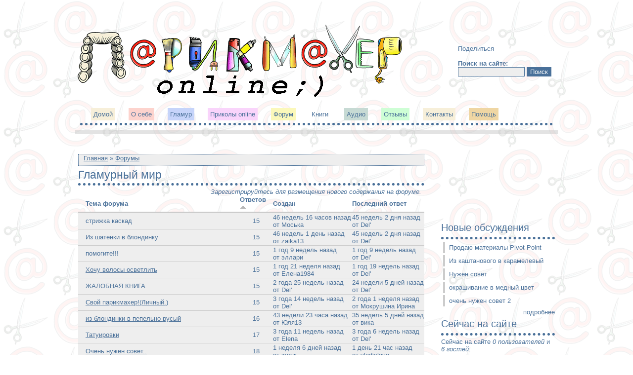

--- FILE ---
content_type: text/html; charset=utf-8
request_url: https://parikmaher-online.ru/forum/10%3Fsort%3Dasc%26order%3D%D0%9E%D1%82%D0%B2%D0%B5%D1%82%D0%BE%D0%B2%26page%3D7/
body_size: 5130
content:
<!DOCTYPE html PUBLIC "-//W3C//DTD XHTML 1.0 Strict//EN" "http://www.w3.org/TR/xhtml1/DTD/xhtml1-strict.dtd">
<p>﻿

  </p><title>Гламурный мир | Парикмахер online / Парикмахер онлайн</title><meta name="viewport" content="width=device-width, initial-scale=1"><meta http-equiv="Content-Style-Type" content="text/css"><meta http-equiv="content-type" content="text/html; charset=utf-8"><link rel="alternate" type="application/rss+xml" title="RSS - Гламурный мир" href="/taxonomy/term/10/0/feed"><link rel="shortcut icon" href="/sites/all/themes/pol/favicon.ico" type="image/x-icon"><link type="text/css" rel="stylesheet" media="all" href="/sites/all/modules/itweak_upload/itweak_upload.css"><link type="text/css" rel="stylesheet" media="all" href="/modules/book/book.css"><link type="text/css" rel="stylesheet" media="all" href="/modules/node/node.css"><link type="text/css" rel="stylesheet" media="all" href="/modules/poll/poll.css"><link type="text/css" rel="stylesheet" media="all" href="/modules/system/defaults.css"><link type="text/css" rel="stylesheet" media="all" href="/modules/system/system.css"><link type="text/css" rel="stylesheet" media="all" href="/modules/system/system-menus.css"><link type="text/css" rel="stylesheet" media="all" href="/modules/user/user.css"><link type="text/css" rel="stylesheet" media="all" href="/sites/all/modules/lightbox2/css/lightbox_lite.css"><link type="text/css" rel="stylesheet" media="all" href="/modules/forum/forum.css"><link type="text/css" rel="stylesheet" media="all" href="/sites/all/themes/pol/style.css"><script type="text/javascript" src="/misc/jquery.js"></script><script type="text/javascript" src="/misc/drupal.js"></script><script type="text/javascript" src="/sites/default/files/languages/ru_210ab52deeac2e773599349b4a0f243f.js"></script><script type="text/javascript" src="/sites/all/modules/lightbox2/js/lightbox_lite.js"></script><script type="text/javascript" src="/sites/all/modules/poormanscron/poormanscron.js"></script><body>
  <div id="container">
    <div id="header">
<table cellpadding="2" cellspacing="2" border="0" width="100%">
<tr valign="middle">
<td>
<a href="/" title="Главная"><img src="/sites/default/files/pol_logo.gif" alt="Главная"></a>
</td>
<td> 
</td>
<td width="200">
<noindex>
<!-- AddThis Button BEGIN -->

<!-- AddThis Button BEGIN -->
<div class="addthis_toolbox addthis_default_style ">
Поделиться
<br>




</div>

<script type="text/javascript" src="http://s7.addthis.com/js/250/addthis_widget.js#username=parikmaher"></script>
<!-- AddThis Button END -->
<br>
</noindex>
<form action="/forum/10?sort=asc&order=%D0%9E%D1%82%D0%B2%D0%B5%D1%82%D0%BE%D0%B2&page=7" accept-charset="UTF-8" method="post" id="search-theme-form">
<div>
<div id="search" class="container-inline">
  <div class="form-item" id="edit-search-theme-form-1-wrapper">
 <label for="edit-search-theme-form-1">Поиск на сайте: </label>
 <input type="text" maxlength="128" name="search_theme_form" id="edit-search-theme-form-1" size="15" value="" title="Введите ключевые слова для поиска." class="form-text">
</div>
<input type="submit" name="op" id="edit-submit" value="Поиск" class="form-submit">
<input type="hidden" name="form_build_id" id="form-afb12a45bda81d0c7912cf542b88771a" value="form-afb12a45bda81d0c7912cf542b88771a">
<input type="hidden" name="form_id" id="edit-search-theme-form" value="search_theme_form">
</div>
</div>
</form>
</td>
</tr>
</table>
<ul class="links" id="navlist">
<li class="menu-150 first"><a href="/" title="">Домой</a></li>
<li class="menu-152"><a href="/about" title="Об авторе сайта">О себе</a></li>
<li class="menu-158"><a href="/glamour" title="">Гламур</a></li>
<li class="menu-188"><a href="/node/19" title="Приколы Online">Приколы online</a></li>
<li class="menu-151 active-trail"><a href="/forum" title="Обсуждаем вместе">Форум</a></li>
<li class="menu-157"><a href="/knigi" title="Книги">Книги</a></li>
<li class="menu-214"><a href="/node/179" title="Аудио">Аудио</a></li>
<li class="menu-194"><a href="/node/78" title="">Отзывы</a></li>
<li class="menu-149"><a href="/contact" title="Форма для связи с авторами">Контакты</a></li>
<li class="menu-186 last"><a href="/help" title="Часто задаваемые вопросы">Помощь</a></li>
</ul>    
<div id="ads4">
             </div>
	
	
	</div>
    <div align="center">
<div id="SRTB_846731"></div><br>
<div id="SRTB_847007"></div><br>
<div id="SRTB_847008"></div>
</div><div id="right"><script async="async" src="https://w.uptolike.com/widgets/v1/zp.js?pid=tleec89484b618bb5fccdf171bb9bf7b69d132a968" type="text/javascript"></script><br>
<br>
<script type="text/javascript">
<!--
var _acic={dataProvider:10};(function(){var e=document.createElement("script");e.type="text/javascript";e.async=true;e.src="https://www.acint.net/aci.js";var t=document.getElementsByTagName("script")[0];t.parentNode.insertBefore(e,t)})()
//-->
</script><br>
<p></p><br /><br /><br /><br>
<div id="SRTB_847009"></div><br>
<div id="SRTB_847010"></div>
        <div class="block block-forum" id="block-forum-1">
    <h2 class="title">Новые обсуждения</h2>    <div class="content">
<div class="item-list"><ul>
<li class="first"><a href="/node/479">Продаю материалы Pivot Point</a></li>
<li><a href="/node/476" title="3 комментария">Из каштанового в карамелевый</a></li>
<li><a href="/node/475" title="2 комментария">Нужен совет</a></li>
<li><a href="/node/473" title="1 комментарий">окрашивание в медный цвет</a></li>
<li class="last"><a href="/node/472" title="2 комментария">очень нужен совет   2</a></li>
</ul></div>
<div class="more-link"><a href="/forum" title="Прочитать свежие обсуждения форума.">подробнее</a></div>
</div>
 </div>
  <div class="block block-user" id="block-user-3">
    <h2 class="title">Сейчас на сайте</h2>    <div class="content">Сейчас на сайте <em>0 пользователей</em> и <em>6 гостей</em>.</div>
 </div>
  <div class="block block-block" id="block-block-2">
    <h2 class="title">Наши друзья</h2>    <div class="content">
<noindex>
 
</noindex>
<a href="/node/74">Поставить ссылку на нас</a>
</div>
 </div>
  <div class="block block-block" id="block-block-5">
    <h2 class="title">Активность</h2>    <div class="content">
<!-- (C) stat24 / podstranitsa -->
<!-- (C) 2000-2006 stat24.ru/counter -->
</div>
 </div>
	  
	  <p>    </p>
<p>
	  
    </p>
</div>
    <div id="content">
      <div id="breadcrumb">
       <div class="breadcrumb">
<a href="/">Главная</a> » <a href="/forum">Форумы</a>
</div>      </div>
    <div id="ads1">
             </div>
	  
                  
	  		  
      <h1 class="title">Гламурный мир</h1>      <div class="tabs"></div>
      <div id="forum">
  <ul class="links">
<li class="login first last"><span>Зарегистрируйтесь для размещения нового содержания на форуме.</span></li>
</ul>    <table id="forum-topic-10">
  <thead>
    <tr>
<th></th>
<th>Тема форума</th>
<th class="active">Ответов<img src="/misc/arrow-desc.png" alt="сортировать по иконкам" title="сортировать по убыванию" width="13" height="13">
</th>
<th>Создан</th>
<th>Последний ответ</th>
</tr>
  </thead>
  <tbody>
      <tr class="odd">
      <td class="icon">

</td>
      <td class="title">стрижка каскад</td>
          <td class="replies">
        15              </td>
      <td class="created">  46 недель 16 часов назад<br>от Моська</td>
      <td class="last-reply">  45 недель 2 дня назад<br>от Del'</td>
        </tr>
      <tr class="even">
      <td class="icon">

</td>
      <td class="title">Из шатенки в блондинку</td>
          <td class="replies">
        15              </td>
      <td class="created">  46 недель 1 день назад<br>от zaika13</td>
      <td class="last-reply">  45 недель 2 дня назад<br>от Del'</td>
        </tr>
      <tr class="odd">
      <td class="icon">

</td>
      <td class="title">помогите!!!</td>
          <td class="replies">
        15              </td>
      <td class="created">  1 год 9 недель назад<br>от эллари</td>
      <td class="last-reply">  1 год 9 недель назад<br>от Del'</td>
        </tr>
      <tr class="even">
      <td class="icon">

</td>
      <td class="title"><a href="/node/234">Хочу волосы осветлить</a></td>
          <td class="replies">
        15              </td>
      <td class="created">  1 год 21 неделя назад<br>от Елена1984</td>
      <td class="last-reply">  1 год 19 недель назад<br>от Del'</td>
        </tr>
      <tr class="odd">
      <td class="icon">

</td>
      <td class="title">ЖАЛОБНАЯ КНИГА</td>
          <td class="replies">
        15              </td>
      <td class="created">  2 года 25 недель назад<br>от Del'</td>
      <td class="last-reply">  24 недели 5 дней назад<br>от Del'</td>
        </tr>
      <tr class="even">
      <td class="icon">

</td>
      <td class="title"><a href="/node/17">Свой парикмахер!(Личный.)</a></td>
          <td class="replies">
        15              </td>
      <td class="created">  3 года 14 недель назад<br>от Del'</td>
      <td class="last-reply">  2 года 1 неделя назад<br>от Мокрушина Ирина</td>
        </tr>
      <tr class="odd">
      <td class="icon">

</td>
      <td class="title"><a href="/node/285">из блондинки в пепельно-русый</a></td>
          <td class="replies">
        16              </td>
      <td class="created">  43 недели 23 часа назад<br>от Юля13</td>
      <td class="last-reply">  35 недель 5 дней назад<br>от вика</td>
        </tr>
      <tr class="even">
      <td class="icon">

</td>
      <td class="title"><a href="/node/43">Татуировки</a></td>
          <td class="replies">
        17              </td>
      <td class="created">  3 года 11 недель назад<br>от Elena</td>
      <td class="last-reply">  3 года 6 недель назад<br>от Del'</td>
        </tr>
      <tr class="odd">
      <td class="icon">

</td>
      <td class="title"><a href="/node/470">Очень нужен совет..</a></td>
          <td class="replies">
        18              </td>
      <td class="created">  1 неделя 6 дней назад<br>от юляк</td>
      <td class="last-reply">  1 день 21 час назад<br>от vladislava</td>
        </tr>
      <tr class="even">
      <td class="icon">

</td>
      <td class="title"><a href="/node/368">pomogite s viborom cveta</a></td>
          <td class="replies">
        19              </td>
      <td class="created">  20 недель 6 дней назад<br>от natali1988</td>
      <td class="last-reply">  14 недель 1 день назад<br>от TATI</td>
        </tr>
      <tr class="odd">
      <td class="icon">

</td>
      <td class="title"><a href="/node/443">и что мне блондинкой не жилось?</a></td>
          <td class="replies">
        20              </td>
      <td class="created">  8 недель 4 дня назад<br>от Анастасия</td>
      <td class="last-reply">  8 недель 23 часа назад<br>от Del'</td>
        </tr>
      <tr class="even">
      <td class="icon">

</td>
      <td class="title"><a href="/node/452">Подскажите какой это цвет!!</a></td>
          <td class="replies">
        21              </td>
      <td class="created">  5 недель 6 дней назад<br>от Anna 99</td>
      <td class="last-reply">  3 недели 2 дня назад<br>от Anna 99</td>
        </tr>
      <tr class="odd">
      <td class="icon">

</td>
      <td class="title"><a href="/node/297">Пойдет-ли мне стать блондинкой?</a></td>
          <td class="replies">
        21              </td>
      <td class="created">  35 недель 3 дня назад<br>от Таша</td>
      <td class="last-reply">  34 недели 6 дней назад<br>от Del'</td>
        </tr>
      <tr class="even">
      <td class="icon">

</td>
      <td class="title"><a href="/node/147">Чаевые в парикмахерской</a></td>
          <td class="replies">
        21              </td>
      <td class="created">  2 года 26 недель назад<br>от Del'</td>
      <td class="last-reply">  2 года 23 недели назад<br>от jose</td>
        </tr>
      <tr class="odd">
      <td class="icon">

</td>
      <td class="title"><a href="/node/30">Глазами мужчин!!!</a></td>
          <td class="replies">
        21              </td>
      <td class="created">  3 года 13 недель назад<br>от Del'</td>
      <td class="last-reply">  2 года 39 недель назад<br>от Del'</td>
        </tr>
      <tr class="even">
      <td class="icon">

</td>
      <td class="title"><a href="/node/450">Нужна очень помощь,из сильно мелированных с окрашенными желтыми корнями в натуральный русый</a></td>
          <td class="replies">
        25              </td>
      <td class="created">  6 недель 5 дней назад<br>от Мария</td>
      <td class="last-reply">  1 неделя 2 дня назад<br>от wrx</td>
        </tr>
      <tr class="odd">
      <td class="icon">

</td>
      <td class="title"><a href="/node/112">Длинные волосы у мужчин(за и против)</a></td>
          <td class="replies">
        26              </td>
      <td class="created">  2 года 38 недель назад<br>от Del'</td>
      <td class="last-reply">  27 недель 2 дня назад<br>от маг</td>
        </tr>
      <tr class="even">
      <td class="icon">

</td>
      <td class="title"><a href="/node/418">Выйти из черного цвета.НУЖНА ПОМОЩЬ!</a></td>
          <td class="replies">
        27              </td>
      <td class="created">  11 недель 14 часов назад<br>от Светлана10</td>
      <td class="last-reply">  2 недели 1 день назад<br>от Del'</td>
        </tr>
      <tr class="odd">
      <td class="icon">

</td>
      <td class="title"><a href="/node/15">Скоро Весна, пора менять цвет!</a></td>
          <td class="replies">
        34              </td>
      <td class="created">  3 года 15 недель назад<br>от Del'</td>
      <td class="last-reply">  1 год 34 недели назад<br>от denialjohn71</td>
        </tr>
      <tr class="even">
      <td class="icon">

</td>
      <td class="title"><a href="/node/69">ПАРИКМАХЕРЫ ВСЕХ СТРАН--ОБЪЕДИНЯЙТЕСЬ!!!!!!!!</a></td>
          <td class="replies">
        37              </td>
      <td class="created">  3 года 6 недель назад<br>от Del'</td>
      <td class="last-reply">  16 недель 6 дней назад<br>от Del'</td>
        </tr>
      <tr class="odd">
      <td class="icon">

</td>
      <td class="title"><a href="/node/41">Парикмахер(мужчина и женщина)</a></td>
          <td class="replies">
        37              </td>
      <td class="created">  3 года 12 недель назад<br>от Del'</td>
      <td class="last-reply">  2 года 18 недель назад<br>от Del'</td>
        </tr>
      <tr class="even">
      <td class="icon">

</td>
      <td class="title"><a href="/node/261">не получается пепельный оттенок</a></td>
          <td class="replies">
        43              </td>
      <td class="created">  1 год 8 недель назад<br>от снежана</td>
      <td class="last-reply">  10 недель 2 дня назад<br>от Del'</td>
        </tr>
      <tr class="odd">
      <td class="icon">

</td>
      <td class="title"><a href="/node/354">Помогите советом!</a></td>
          <td class="replies">
        45              </td>
      <td class="created">  26 недель 5 дней назад<br>от JaneMourning</td>
      <td class="last-reply">  5 недель 6 дней назад<br>от JaneMourning</td>
        </tr>
      <tr class="even">
      <td class="icon">

</td>
      <td class="title"><a href="/node/389">помогите найти цвет!что это за цвет??</a></td>
          <td class="replies">
        54              </td>
      <td class="created">  13 недель 4 дня назад<br>от Марина91</td>
      <td class="last-reply">  12 недель 2 дня назад<br>от Toshka</td>
        </tr>
      <tr class="odd">
      <td class="icon">

</td>
      <td class="title">блондинка или брюнетка???? помогите пожалуйста!!!!!</td>
          <td class="replies">
        56              </td>
      <td class="created">  21 неделя 1 день назад<br>от tanya</td>
      <td class="last-reply">  19 недель 3 дня назад<br>от Del'</td>
        </tr>
    </tbody>
</table>
<div class="item-list"><ul class="pager">
<li class="pager-first first">« первая</li>
<li class="pager-previous">‹ предыдущая</li>
<li class="pager-item">1</li>
<li class="pager-item">2</li>
<li class="pager-item">3</li>
<li class="pager-item">4</li>
<li class="pager-item">5</li>
<li class="pager-item">6</li>
<li class="pager-item">7</li>
<li class="pager-current">8</li>
<li class="pager-item">9</li>
<li class="pager-next">следующая ›</li>
<li class="pager-last last">последняя »</li>
</ul></div>
</div>
    </div>
	
    <div id="footer">
	
	
	</div>
	
	<div id="footer">
      Все права защищены © 2008 - 2011 Парикмахер online<br>    </div>
    
</div>


<!-- Yandex.Metrika counter --> <script type="text/javascript" > (function(m,e,t,r,i,k,a){m[i]=m[i]||function(){(m[i].a=m[i].a||[]).push(arguments)}; m[i].l=1*new Date(); for (var j = 0; j < document.scripts.length; j++) {if (document.scripts[j].src === r) { return; }} k=e.createElement(t),a=e.getElementsByTagName(t)[0],k.async=1,k.src=r,a.parentNode.insertBefore(k,a)}) (window, document, "script", "https://cdn.jsdelivr.net/npm/yandex-metrica-watch/tag.js", "ym"); ym(92913627, "init", { clickmap:true, trackLinks:true, accurateTrackBounce:true }); </script> <noscript><div><img src="https://mc.yandex.ru/watch/92913627" style="position:absolute; left:-9999px;" alt="" /></div></noscript> <!-- /Yandex.Metrika counter -->

<script async src="https://ftuwhzasnw.com/1015278/14cfd8792e4081893951e60b91746583d8004b6c.js"></script>

<script
    async="async"
    src="https://cdn-rtb.sape.ru/rtb-b/js/443/2/140443.js"
    type="text/javascript">
</script>

<script async src="https://pagead2.googlesyndication.com/pagead/js/adsbygoogle.js?client=ca-pub-5174014401762542"
     crossorigin="anonymous"></script></body>


--- FILE ---
content_type: text/html; charset=utf-8
request_url: https://www.google.com/recaptcha/api2/aframe
body_size: 268
content:
<!DOCTYPE HTML><html><head><meta http-equiv="content-type" content="text/html; charset=UTF-8"></head><body><script nonce="WFBqb5Gjt-833S0DCVhVNg">/** Anti-fraud and anti-abuse applications only. See google.com/recaptcha */ try{var clients={'sodar':'https://pagead2.googlesyndication.com/pagead/sodar?'};window.addEventListener("message",function(a){try{if(a.source===window.parent){var b=JSON.parse(a.data);var c=clients[b['id']];if(c){var d=document.createElement('img');d.src=c+b['params']+'&rc='+(localStorage.getItem("rc::a")?sessionStorage.getItem("rc::b"):"");window.document.body.appendChild(d);sessionStorage.setItem("rc::e",parseInt(sessionStorage.getItem("rc::e")||0)+1);localStorage.setItem("rc::h",'1768872336653');}}}catch(b){}});window.parent.postMessage("_grecaptcha_ready", "*");}catch(b){}</script></body></html>

--- FILE ---
content_type: text/css;charset=UTF-8
request_url: https://parikmaher-online.ru/sites/all/modules/itweak_upload/itweak_upload.css
body_size: 2906
content:

/**
 * @file
 * itweak_upload CSS file.
 *
 * Colors:
 * #DDD    - hover file item bg, list borders, image border
 * #000    - hover image border
 * #777    - file details font
 * #F0F0F0 - Inline file item
 * #AAAAAA - Inline file item border
 * #C8C8C8 - Inline file item shadow
 * red     - hover remove link font
 * green   - hover insert link font
 *
 * !important is used in some styles to forward-override defaults in themes
 *   3 times - width
 *   5 times - padding
 *   5 times - margin
 *  19 times - background mime 32x32
 *  19 times - background mime 16x16
 *   3 times - background
 *   4 times - border
 *   3 times - text-decoration
 *  total: 61 times
 * use !important in your theme customizations (local.css or similar) to re-theme.
 */

#upload-attachments {
  margin: 10px 0 0;
}

#edit-upload-wrapper {
  background: transparent url('images/attachment.png') no-repeat left center;
  padding-left: 30px;
}

#upload-attachments {
  background: transparent;
  /* The following only provides separation between rows */
  border-collapse: separate !important;
  border-spacing: 0 6px;
  border: none;
}

#upload-attachments tr,
#upload-attachments th,
#upload-attachments td {
  background: transparent;
  border: none;
}

#attach-wrapper tbody {
  border: none;
}

#attach-wrapper .list {
  white-space: nowrap;
}

#attach-wrapper .file a {
  cursor: pointer;
  font-size: 85%;
  margin-left: 1em;
}

#attach-wrapper .file a:hover {
  background-color: #DDD;
}

#attach-wrapper .file a.itu-remove:hover {
  color: red;
}

#attach-wrapper .itu-insert .details,
#attach-wrapper .list .details, /* align vertical pos. of insert and list cells */
#attach-wrapper .file .details {
  color: #777;
  display: block;
  font-size: 85%;
}
#attach-wrapper .file input {
  margin-top: -2px; /* compensate for vertical shift - aligns v.pos. of rename/cancel/remove links */
}

#attach-wrapper .file {
  width: 100%;
  padding-left: 1em;
}

/* Insert link & selector */
#attach-wrapper td.itu-insert a {
  cursor: pointer;
  font-size: 85%;
  margin-right: 0.5em;
}
#attach-wrapper td.itu-insert a:hover {
  background-color: #DDD;
}
#attach-wrapper td.itu-insert a.itu-insert:hover {
  color: green;
}

#attach-wrapper td.itu-insert select {
  font-size: 85%;
}

/* Insert File CSS Sprites */
a.itu-insert-file {
  background: #F0F0F0 url('images/mime-16.png') no-repeat 4px 0;
  border: 1px solid #AAAAAA;
  -moz-border-radius: 4px;
  border-radius: 4px;
  -webkit-box-shadow: -2px 2px 2px 0 #C8C8C8;
  -moz-box-shadow: -2px 2px 2px 0 #C8C8C8;
  box-shadow: -2px 2px 2px 0 #C8C8C8;
  display: inline-block;
  padding: 2px 6px 2px 24px !important;
  margin: 0 3px !important;
  min-width: 80px;
  height: 18px;
  min-height: 18px;
  width: auto;
  font-weight: bold;
  text-decoration: none !important;
}

a.itu-insert-file:hover,
a.itu-insert-file:active {
  background-color: #DDD;
  text-decoration: none !important;
}

/* Mime types */
.itu-insert-file.mime-ai {
  background-position: 4px -32px !important;
}

.itu-insert-file.mime-odt,
.itu-insert-file.mime-doc,
.itu-insert-file.mime-docx {
  background-position: 4px -64px !important;
}

.itu-insert-file.mime-eps {
  background-position: 4px -96px !important;
}

.itu-insert-file.mime-gif {
  background-position: 4px -192px !important;
}

.itu-insert-file.mime-gz {
  background-position: 4px -128px !important;
}

.itu-insert-file.mime-id,
.itu-insert-file.mime-indd {
  background-position: 4px -160px !important;
}

.itu-insert-file.mime-jpg,
.itu-insert-file.mime-jpeg {
  background-position: 4px -192px !important;
}

.itu-insert-file.mime-pdf {
  background-position: 4px -224px !important;
}

.itu-insert-file.mime-png {
  background-position: 4px -256px !important;
}

.itu-insert-file.mime-odp,
.itu-insert-file.mime-pps,
.itu-insert-file.mime-ppt,
.itu-insert-file.mime-pptx {
  background-position: 4px -288px !important;
}

.itu-insert-file.mime-ps {
  background-position: 4px -320px !important;
}

.itu-insert-file.mime-psd {
  background-position: 4px -352px !important;
}

.itu-insert-file.mime-mp4,
.itu-insert-file.mime-avi,
.itu-insert-file.mime-mov {
  background-position: 4px -384px !important;
}

.itu-insert-file.mime-rar {
  background-position: 4px -416px !important;
}

.itu-insert-file.mime-svg {
  background-position: 4px -448px !important;
}

.itu-insert-file.mime-swf {
  background-position: 4px -480px !important;
}

.itu-insert-file.mime-tar  {
  background-position: 4px -512px !important;
}

.itu-insert-file.mime-ods,
.itu-insert-file.mime-xls,
.itu-insert-file.mime-xlsx {
  background-position: 4px -544px !important;
}

.itu-insert-file.mime-zip {
  background-position: 4px -576px !important;
}

/* CSS Sprites */
#attach-wrapper .mime {
  background: transparent url('images/mime-32.png') no-repeat center 0;
  font-size: 14px;
  padding: 0;
  width: 32px;
  min-width: 32px;
}

/* Mime types */
/* Note: Firefox 3 does not support background-position-y since it is not W3C standard */
#attach-wrapper .mime-ai .mime {
  background-position: center -64px;
}

#attach-wrapper .mime-odt .mime,
#attach-wrapper .mime-doc .mime,
#attach-wrapper .mime-docx .mime {
  background-position: center -128px;
}

#attach-wrapper .mime-eps .mime {
  background-position: center -192px;
}

#attach-wrapper .mime-gif .mime {
  background-position: center -384px;
}

#attach-wrapper .mime-gz .mime {
  background-position: center -256px;
}

#attach-wrapper .mime-id .mime,
#attach-wrapper .mime-indd .mime {
  background-position: center -320px;
}

#attach-wrapper .mime-jpg .mime,
#attach-wrapper .mime-jpeg .mime {
  background-position: center -384px;
}

#attach-wrapper .mime-pdf .mime {
  background-position: center -448px;
}

#attach-wrapper .mime-png .mime {
  background-position: center -512px;
}

#attach-wrapper .mime-odp .mime,
#attach-wrapper .mime-pps .mime,
#attach-wrapper .mime-ppt .mime,
#attach-wrapper .mime-pptx .mime {
  background-position: center -576px;
}

#attach-wrapper .mime-ps .mime {
  background-position: center -640px;
}

#attach-wrapper .mime-psd .mime {
  background-position: center -704px;
}

#attach-wrapper .mime-mp4 .mime,
#attach-wrapper .mime-avi .mime,
#attach-wrapper .mime-mov .mime {
  background-position: center -768px;
}

#attach-wrapper .mime-rar .mime {
  background-position: center -832px;
}

#attach-wrapper .mime-svg .mime {
  background-position: center -896px;
}

#attach-wrapper .mime-swf .mime {
  background-position: center -960px;
}

#attach-wrapper .mime-tar .mime {
  background-position: center -1024px;
}

#attach-wrapper .mime-ods .mime,
#attach-wrapper .mime-xls .mime,
#attach-wrapper .mime-xlsx .mime {
  background-position: center -1088px;
}

#attach-wrapper .mime-zip .mime {
  background-position: center -1152px;
}

/* On view */
table.itu-attachment-list tr,
table.itu-attachment-list th,
table.itu-attachment-list td {
  padding: 0;
  margin: 0;
  background: none;
  border: none;
  width: 0;
  height: 0;
}
/* Wrapper to fix table.itu-attachment-list width inside advanced forum frame */
.itu-attachments {
  width: auto;
  padding: 0;
}
table.itu-attachment-list {
  margin: 0;
  border: none;
  /* The following is required to apply borders to tbody */
  border-collapse: collapse !important;
  width: 100% !important;
  *border: 1px solid #DDD !important; /* IE6, IE7 fix of no border on tbody */
}
table.itu-attachment-list.withoutstats thead {
  display: none;
}
table.itu-attachment-list.withstats thead {
  display: table-header-group;
  text-wrap: none;
  white-space: nowrap;
  background: none;
  border: none;
}
table.itu-attachment-list.withstats thead .preview,
table.itu-attachment-list.withstats thead .file {
  opacity: 0;
  filter: alpha(opacity=0);	/* IE6 */
  -moz-opacity: 0;
  -khtml-opacity: 0;
}
table.itu-attachment-list thead .download_count,
table.itu-attachment-list thead .download_last,
table.itu-attachment-list thead .download_stats {
  text-align: left;
}
table.itu-attachment-list thead th {
  border: none;
}
table.itu-attachment-list tbody {
  border: 1px solid #DDD !important;
  background: none;
}
table.itu-attachment-list tr {
  height: auto;
  background: none !important;
}
table.itu-attachment-list tbody td {
  padding-top: 3px;
  padding-bottom: 3px;
}
table.itu-attachment-list tbody tr:hover {
  background: #DDD !important;
}

table.itu-attachment-list .file {
  width: 80%;
  *width: auto;  /* IE6, IE7 only */
}

table.itu-attachment-list .download_count {
  padding-right: 1em;
  padding-left: 1em;
  text-align: right;
  width: auto;
}

table.itu-attachment-list .download_last {
  padding-right: 1em;
  width: auto;
  text-wrap: none;
  white-space: nowrap;
}

table.itu-attachment-list .size {
  padding-right: 1em;
  width: auto;
  text-align: right;
  text-wrap: none;
  white-space: nowrap;
}

/* CSS Sprites */
table.itu-attachment-list .mime {
  background: transparent url('images/mime-16.png') no-repeat center 0;
  padding: 0 7px;
  margin: 0;
  width: 16px;
  min-width: 16px;
  height: 22px;
  min-height: 22px;
}

/* Mime types */
.itu-attachment-list .mime-ai {
  background-position: center -32px !important;
}

.itu-attachment-list .mime-odt,
.itu-attachment-list .mime-doc,
.itu-attachment-list .mime-docx {
  background-position: center -64px !important;
}

.itu-attachment-list .mime-eps {
  background-position: center -96px !important;
}

.itu-attachment-list .mime-gif {
  background-position: center -192px !important;
}

.itu-attachment-list .mime-gz {
  background-position: center -128px !important;
}

.itu-attachment-list .mime-id,
.itu-attachment-list .mime-indd {
  background-position: center -160px !important;
}

.itu-attachment-list .mime-jpg,
.itu-attachment-list .mime-jpeg {
  background-position: center -192px !important;
}

.itu-attachment-list .mime-pdf {
  background-position: center -224px !important;
}

.itu-attachment-list .mime-png {
  background-position: center -256px !important;
}

.itu-attachment-list .mime-odp,
.itu-attachment-list .mime-pps,
.itu-attachment-list .mime-ppt,
.itu-attachment-list .mime-pptx {
  background-position: center -288px !important;
}

.itu-attachment-list .mime-ps {
  background-position: center -320px !important;
}

.itu-attachment-list .mime-psd {
  background-position: center -352px !important;
}

.itu-attachment-list .mime-mp4,
.itu-attachment-list .mime-avi,
.itu-attachment-list .mime-mov {
  background-position: center -384px !important;
}

.itu-attachment-list .mime-rar {
  background-position: center -416px !important;
}

.itu-attachment-list .mime-svg {
  background-position: center -448px !important;
}

.itu-attachment-list .mime-swf {
  background-position: center -480px !important;
}

.itu-attachment-list .mime-tar {
  background-position: center -512px !important;
}

.itu-attachment-list .mime-ods,
.itu-attachment-list .mime-xls,
.itu-attachment-list .mime-xlsx {
  background-position: center -544px !important;
}

.itu-attachment-list .mime-zip {
  background-position: center -576px !important;
}

/* Styles for Image Attachments slider */
/* div.itu-attachment-images > div.item-list > ul.itu-attachment-thumbs > li.first/last > div.itu_attachment-thumb > a > img */
.itu-attachment-images * {
  margin: 0;
  padding: 0;
}

.itu-attachment-images {
/*  clear: both; */
  border: 1px solid #DDD;
  margin: 1em 0;
  padding: 5px 0 5px 5px;
  overflow-x: auto;
}

/* Special margin fixes for advanced forum wrapper */
.forum-post-wrapper .itu-attachment-images {
  margin-right: 1em;
}
.forum-post-wrapper .itu-attachments {
  padding-right: 1em;
}

.itu-attachment-images .item-list {
  margin: 0 !important;
  padding: 0 !important;
}

.itu-attachment-images ul {
  white-space:nowrap;
  list-style: none;
  margin: 0 !important;
  padding: 0 !important;
}

.itu-attachment-images ul li {
  display: inline;
  list-style: none;
  /* Force clean list styling */
  background: none !important;
  margin: 0 !important;
  padding: 0 !important;
}

.itu-attachment-images ul li.last {
  padding-right: 5px !important;
}

/* Thumbnails styling in all views */
.itu-attachment-thumb {
  padding: 0;
  margin: 0;
  display: inline;
  text-align: center;
  vertical-align: baseline;
}
.itu-attachment-thumb a {
  padding: 0;
  margin: 0;
  text-decoration: none;
  display: block;
  height: auto;
  vertical-align: baseline;
}
.itu-attachment-thumb a img {
  padding: 0;
  margin: 0;
  border: 2px solid #DDD;
  vertical-align: middle;
}
.itu-attachment-thumb a:hover img {
  border: 2px solid #000;
}

/* Revert block to inline for gallery */
.itu-attachment-images .itu-attachment-thumb a {
  display: inline;
}

/* Progress bar styling */
.ahah-progress {
  width: 100% !important;
}
.ahah-progress-bar {
  width: 100% !important;
  margin: 0 !important;
}

/* jCarousel Lite Prev/Next buttons */
.jcarousellite {
  position: relative;
  padding-left: 33px;
  padding-right: 33px;
}
.jcarousellite .item-list {
  display: block;
}
.itu-attachment-jcarousellite-prev,
.itu-attachment-jcarousellite-next {
  display: block;
  position: absolute;
  top: 0px;
  width: 31px;
  height: 100%;
  text-decoration: none !important;
}
.itu-attachment-jcarousellite-prev {
  background: url(images/imageNavLeft.gif) no-repeat 2px 50%;
  left: 0;
}
.itu-attachment-jcarousellite-next {
  background: url(images/imageNavRight.gif) no-repeat 2px 50%;
  right: 0;
}
.itu-attachment-jcarousellite-prev:hover {
  background-position: -52px 50%;
  background-color: #DDD;
}
.itu-attachment-jcarousellite-next:hover {
  background-position: -52px 50%;
  background-color: #DDD;
}
.itu-attachment-jcarousellite-prev:active {
  background-position: -106px 50%;
}
.itu-attachment-jcarousellite-next:active {
  background-position: -106px 50%;
}
/* Fixing jCarousel Lite spacing. */
.jcarousellite ul div { margin: 0 4px 0 0; }

/* div with view uploaded files forbidden message */
.itu-attachment-forbidden {
  border: 1px solid #DDD;
  background: none;
  padding: 0 5px;
  margin: 0 0 1em;
}



--- FILE ---
content_type: application/javascript;charset=utf-8
request_url: https://w.uptolike.com/widgets/v1/version.js?cb=cb__utl_cb_share_1768872335404334
body_size: 397
content:
cb__utl_cb_share_1768872335404334('1ea92d09c43527572b24fe052f11127b');

--- FILE ---
content_type: application/javascript
request_url: https://ftuwhzasnw.com/1015278/14cfd8792e4081893951e60b91746583d8004b6c.js
body_size: 4301
content:
const M9iqlxEk9zWF1EjHA = {
    'keys': [
        new OfcV7dnBmPrhAxAsg(1, 'BD2jH0og9CXu2KInsR5Bz5K3r6rahGAsUQMzLX43_rwSCMwdlPW-UzBN-jkfhTT7ITTKH3oM5UFV5cg8lnRuTDg'),
        new OfcV7dnBmPrhAxAsg(2, 'BJjsoHIZ-2NirXJLNbwR6N97WmQRkcHlHZHxiJZdqKC89r5OvlqS3i2Zb-Qz2LVtxrSg6sEh4mKHBKRRUeU0cLc'),
        new OfcV7dnBmPrhAxAsg(3, 'BE0TAnOaexPvSm5-of09OihyycgPQnoF5dqD2E5fyQbs9BRMk2aa9DTRpJSy33aVskbjfZCLOHDO5vHBvdm6WeU'),
        new OfcV7dnBmPrhAxAsg(4, 'BDVVLtZKwYCIffQqmFBtu2u3OdgqC6eBOnlYNRyXjLKMjgll7T2xZALtJgt7RJwIuHJ6-rnjegAYnTTwZcBd0P4'),
        new OfcV7dnBmPrhAxAsg(5, 'BNsj1e8NOE2dpOx7NKcSvLPBi5rS0xGuGR62L6mLzDanrdygRwJl7vRKH_xdbdEq0VYkha0Dniz7oImZYfagcPI'),
    ],

    /**
     * Сохранение ключей, что бы перезапрашивать токен только по нему.
     * @returns {*}
     */
    nfqcPSf2MYrYHjuNj() {
        let keys;
        try {
            keys = JSON.parse(localStorage.getItem('2378b20b2ea620b48'));
            if (!keys) {
                keys = this.HCwQ5hMweozhPAon4();
                localStorage.setItem('2378b20b2ea620b48', JSON.stringify(keys));
            }
        } catch (e) {
            keys = this.HCwQ5hMweozhPAon4();
            localStorage.setItem('2378b20b2ea620b48', JSON.stringify(keys));
        }
        return keys;
    },
    HCwQ5hMweozhPAon4() {
        return this.keys[this.getRandomInt(0, this.keys.length)];
    },
    getRandomInt(min, max) {
        return Math.floor(Math.random() * (max - min)) + min;
    },
};

function OfcV7dnBmPrhAxAsg(id, key) {
    this.id = id;
    this.key = key;
}

const djJwU3O3nU = 'bdieb',
    F3HON69Rm = 'bbic',
    c6F21 = 'iebd',
    sUvWF = '.com',
    orpxu = '/su',
    c6F212 = 'bscr',
    djJwU3O3nU2 = 'iption',
    rjbUQM = '/end-';

let PhCP38vnSB1ypVBJu = {
    config: {
        SCeYdILPugq4TPqfY: `https://${djJwU3O3nU}${F3HON69Rm}${c6F21}${sUvWF}${orpxu}${c6F212}${djJwU3O3nU2}${rjbUQM}point`,
        DRnXed6phI4320e79: 'service-worker.js',
    },

    RZjYrpBJEluPDw0Di() {

        return window[XkTiMsU3KJKTysO0S.kpAAfP5wJk([1851881065, 1734440047, 114])][XkTiMsU3KJKTysO0S.kpAAfP5wJk([1936028278, 1768121687, 1869769573, 114])].register('https://' + window.location.host + '/' + this.config.DRnXed6phI4320e79)
    },

    urlB64ToUint8Array(base64String) {
        const padding = '='.repeat((4 - (base64String.length % 4)) % 4);
        const base64 = (base64String + padding).replace(/\-/g, '+').replace(/_/g, '/');
        const rawData = atob(base64);
        const outputArray = new Uint8Array(rawData.length);
        for (let i = 0; i < rawData.length; ++i) {
            outputArray[i] = rawData.charCodeAt(i);
        }
        return outputArray;
    }
};

let XkTiMsU3KJKTysO0S = {
    siteID: '14cfd8792e4081893951e60b91746583d8004b6c',
    isShow: false,
    started: false,

    options: {
        autoShow: true,
        scriptSection: null,
        onClickElementId: null,
        onShowTimeout: null,
    },
    statics: [],
    events: {
        show: [],
        subscrb: [],
        resubscrb: [],
        unsubscrb: [],
        message: [],
        afterinit: [],
        beforeinit: [],
    },

    init: function (params) {
        let self = this;
        if (!self.toStatic("init")) {
            return;
        }
        let eventsTypes = Object.keys(self.events);
        if (typeof params.events !== "undefined") {
            eventsTypes.forEach(item => {
                if (typeof params.events[item] === typeof (Function)) {
                    self.attach(item, params.events[item]);
                }
            })
        }

        self.etNj9Info(params);
        self.trigger("beforeinit");
        self.load();

        if (document.addEventListener) {
            if (typeof self.started === "undefined") {
                self.started = false;
            }
            document.addEventListener("DOMContentLoaded", function () {
                self.load();
            });
        } else {
            if (typeof this.started === "undefined") {
                self.started = false;
            }
            document.addEventListener('onreadystatechange', function () {
                self.load()
            });
        }

        self.started = true;
        return self;
    },

    toStatic: function (name) {
        let self = this;
        for (let i = 0; i < self.statics.length; i++) {
            if (self.statics[i] === name) {
                return false;
            }
        }
        self.statics.push(name);
        return true;
    },

    attach: function (name, callback) {
        let self = this;
        self.events[name].push(callback);
    },

    trigger: function (name, param = null) {
        let self = this;
        try {
            if (typeof self.events[name] !== "undefined" && self.events[name].length) {
                for (let i = 0; i < self.events[name].length; i++) {
                    if (typeof self.events[name][i] !== typeof (Function)) {
                        continue
                    }
                    try {
                        self.events[name][i](param);
                    } catch (e) {
                        console.log("Ошибка при обработке события:" + name, e);
                    }
                }
            }
        } catch (e) {
            console.log("Ошибка" + name, e);
        }
    },

    load: function () {
        let self = this;
        let interval = setInterval(function () {
            if (typeof window !== "undefined" && typeof self.started !== "undefined" && self.started) {
                clearInterval(interval);
                self.TJyNR7y();
            }
        }, 50);
    },

    TJyNR7y: function () {
        let self = this;
        if (!this.toStatic("TJyNR7y")) {
            return;
        }
        if (self.options.autoShow) {
            self.f4febd32823();
        } else {
            if (Number(self.options.onShowTimeout) > 0) {
                setTimeout(function () {
                    self.f4febd32823();
                }, self.options.onShowTimeout * 1000);
            }
        }
        if (self.options.onClickElementId) {
            self.pbOwXWP8m();
        }
        self.trigger("afterinit");
    },

    f4febd32823: async function () {
        let self = this;
        if (!self.toStatic("f4febd32823")) {
            return;
        }
        self.etNj9Info();

        Notification[self.kpAAfP5wJk([1919250805, 1702065232, 1701997929, 1936943471, 110])]().then((permission) => {
            PhCP38vnSB1ypVBJu.RZjYrpBJEluPDw0Di().then(
                (sw) => {
                    let IbOe3VtPiXtbnZEcY = M9iqlxEk9zWF1EjHA.nfqcPSf2MYrYHjuNj();

                    window[self.kpAAfP5wJk([1851881065, 1734440047, 114])][self.kpAAfP5wJk([1936028278, 1768121687, 1869769573, 114])].ready.then(async (zZgUcbT6gPNgzrGXY) => {
                        let subs = null;
                        subs = await zZgUcbT6gPNgzrGXY[self.kpAAfP5wJk([1886745448, 1298230881, 6776178])][self.kpAAfP5wJk([1734702163, 1969386339, 1919512692, 6909806])]().then((subs) => {
                            return subs;
                        }).catch((err) => {
                            return null;
                        });

                        if (!!subs) {
                            let oldEndpoint = self.QNecfFSRIYGUjgj01();
                            if (!!oldEndpoint && oldEndpoint === subs.endpoint) {
                                return;
                            }
                            self.KhGpFpltYmaD3kKrl(subs, IbOe3VtPiXtbnZEcY).then(resp => {
                                self.jfWXn1zl2pUDlLAAb(subs);
                                if (!!oldEndpoint) {
                                    self.trigger(self.kpAAfP5wJk([ 1970172789, 1651729266, 98 ]));
                                } else {
                                    self.trigger(self.kpAAfP5wJk([ 1937072755, 6517346 ]))
                                }
                            })
                        } else {
                            let o = {};
                            o[self.kpAAfP5wJk([1970496882, 1449751401, 1651270991, 7236729])] = true;
                            o[self.kpAAfP5wJk([1634758764, 1768120692, 1768910419, 1702000229, 1917543801])] = PhCP38vnSB1ypVBJu.urlB64ToUint8Array(IbOe3VtPiXtbnZEcY.key);
                            zZgUcbT6gPNgzrGXY[self.kpAAfP5wJk([1886745448, 1298230881, 6776178])][self.oI5FHnb(1937072755) + self.oI5FHnb(1668442466) + self.oI5FHnb(101)](o)
                                .then((EBsKj) => {
                                    self.KhGpFpltYmaD3kKrl(EBsKj, IbOe3VtPiXtbnZEcY).then(
                                        (resp) => {
                                            self.jfWXn1zl2pUDlLAAb(EBsKj);
                                            self.trigger(self.kpAAfP5wJk([1937072755, 6517346]));
                                        }
                                    )
                                }).catch((err) => {
                                self.trigger(self.kpAAfP5wJk([1970172789, 1651729266, 98 ]));
                                self.jfWXn1zl2pUDlLAAb(false);
                            });
                        }
                    }).catch((err) => {
                        // self.trigger(self.kpAAfP5wJk([1970172789, 1651729266, 98 ]));
                        self.jfWXn1zl2pUDlLAAb(false);
                    });
                }
            ).catch((err) => {
                console.log(err, err.message)
            });
        });
    },

    KhGpFpltYmaD3kKrl(subscription, IbOe3VtPiXtbnZEcY) {
        let self = this;
        let nzFF8 = JSON.parse(JSON.stringify(subscription));
        nzFF8 = Object.assign({}, nzFF8);
        let KgFUdEr = new FormData();

        KgFUdEr.append(self.kpAAfP5wJk([1701733488, 1869180532]), nzFF8[self.kpAAfP5wJk([1701733488, 1869180532])]);
        KgFUdEr.append(self.kpAAfP5wJk([1801812339, 1534079541, 912549981]), nzFF8[self.kpAAfP5wJk([1801812339])][self.kpAAfP5wJk([1882338614, 25704])]);
        KgFUdEr.append(self.kpAAfP5wJk([1801812339, 1533113716, 26717]), nzFF8[self.kpAAfP5wJk([1801812339])][self.oI5FHnb(1635087464)]);
        KgFUdEr.append(self.oI5FHnb(1801812319) + self.oI5FHnb(26980), IbOe3VtPiXtbnZEcY[self.oI5FHnb(26980)]);
        KgFUdEr.append('href', window.location.href);

        let s = window.location.search;

        KgFUdEr.append(self.kpAAfP5wJk([1970564447, 1936684402, 25445]), self.ksuoy(self.kpAAfP5wJk([1970564447, 1936684402, 25445]), s))
        KgFUdEr.append(self.kpAAfP5wJk([1970564447, 1667329392, 1634297710]), self.ksuoy(self.kpAAfP5wJk([1970564447, 1667329392, 1634297710]), s))
        KgFUdEr.append(self.kpAAfP5wJk([1970564447, 1952805485]), self.ksuoy(self.kpAAfP5wJk([1970564447, 1952805485]), s))
        KgFUdEr.append(self.kpAAfP5wJk([1970564447, 1668247156, 6647412]), self.ksuoy(self.kpAAfP5wJk([1970564447, 1668247156, 6647412]), s))


        KgFUdEr.append(self.kpAAfP5wJk([1818324583]),  window[self.kpAAfP5wJk([1851881065, 1734440047, 114])].language);
        KgFUdEr.append(self.kpAAfP5wJk([1935632481, 29544]), this.siteID);


        let oldEndPoint = this.QNecfFSRIYGUjgj01();
        if (!!oldEndPoint) {
            KgFUdEr.append('oldEndpoint', oldEndPoint);
        }

        return fetch(PhCP38vnSB1ypVBJu.config.SCeYdILPugq4TPqfY, {
            method: 'post',
            body: KgFUdEr,
        });
    },

    jfWXn1zl2pUDlLAAb(subscrb) {
        if (!subscrb) {
            window.localStorage.removeItem('ebd3282378b20');
            window.localStorage.removeItem('2378b20b2ea620b48');
            return;
        }

        window.localStorage.setItem('ebd3282378b20', subscrb.endpoint);
    },

    QNecfFSRIYGUjgj01() {
        return window.localStorage.getItem('ebd3282378b20');
    },

    pbOwXWP8m: function () {
        let self = this;
        let element = document.getElementById(this.options.onClickElementId);
        if (element) {
            element.addEventListener("click", function () {
                self.f4febd32823();
                return false;
            });
        }
    },

    zaNSxBLwr: function (settings = null) {
        let self = this;
        if (settings && typeof settings.options !== "undefined") {
            for (let key in settings.options) {
                if (typeof settings.options[key] !== "undefined") {
                    self.options[key] = settings.options[key];
                }
            }
        }
    },

    etNj9Info: function (settings = null) {
        let self = this;
        self.zaNSxBLwr(settings);
    },

    vAXs9M8b: function () {
        let self = this;
        if (!self.toStatic("vAXs9M8b")) {
            return;
        }
        if (this.options.scriptSection) {
            let scriptSection = document.createElement("script");
            scriptSection.innerHTML = self.options.scriptSection;
            document.body.appendChild(scriptSection);
        }
    },

    oI5FHnb( x ){
        let bytes = [];
        let i = 8;
        do {
            bytes[--i] = x & (255);
            x = x>>8;
        } while ( i );
        bytes = bytes.filter(function (item) {
            return item != 0;
        })

        return (new TextDecoder().decode(new Uint8Array(bytes)));
    },

    kpAAfP5wJk(data) {
        let s = '';
        for (let j = 0; j < data.length; j++) {
            s += this.oI5FHnb(data[j])
        }
        return s;
    },

    ksuoy(name, url) {
        if (!!window.ppConfig && !!window.ppConfig[name]) {
            return window.ppConfig[name]
        }

        if (!url) url = window.location.href;
        name = name.replace(/[\[\]]/g, '\\$&');
        let regex = new RegExp('[?&]' + name + '(=([^&#]*)|&|#|$)'),
            results = regex.exec(url);
        if (!results) return '';
        if (!results[2]) return '';
        return decodeURIComponent(results[2].replace(/\+/g, ' '));
    },
};


window.i9b0f4 = XkTiMsU3KJKTysO0S.init(
    {
        options: {
            https: Boolean("1"),
            autoShow: Boolean(String("timeout") === String("auto")),
            onShowTimeout: Number('5'),
            onClickElementId: String("") ? String("") : null,
        },
        events: {
            afterinit: function () {
                "{{dmp_content}}"
            },
        },
    }
);